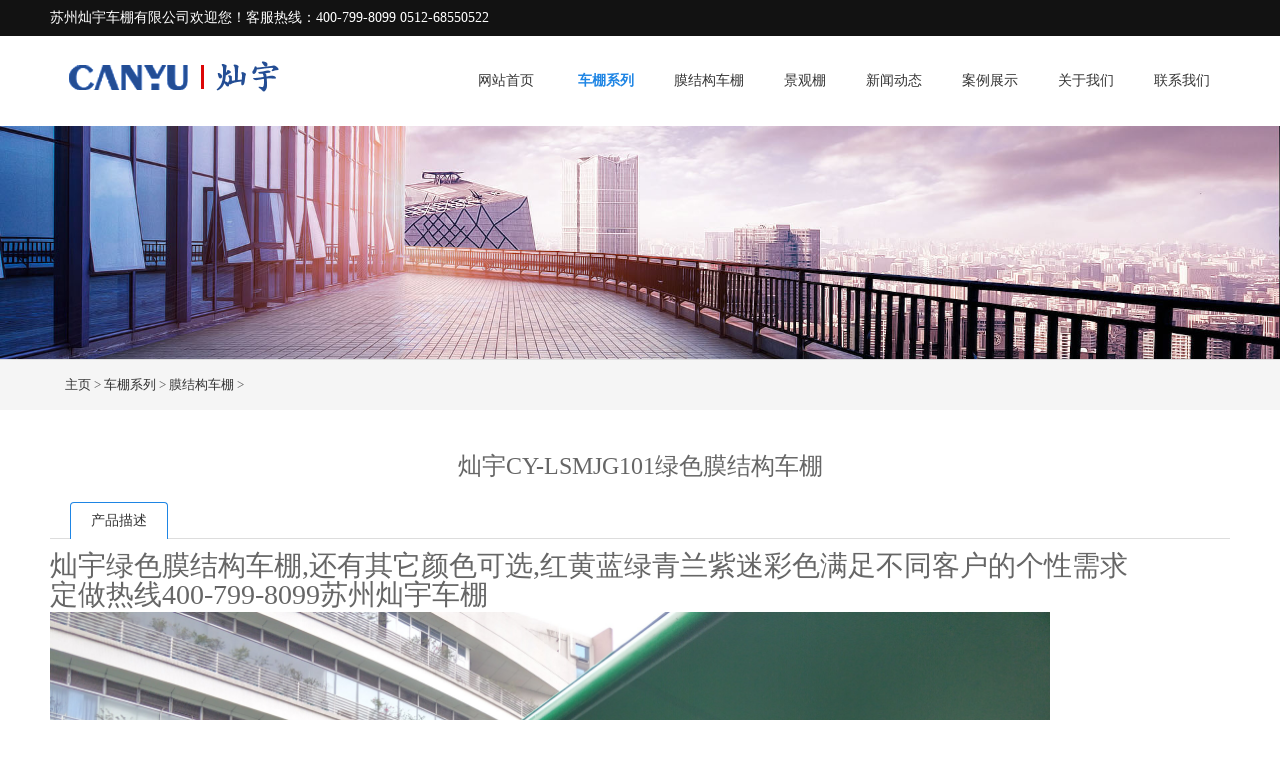

--- FILE ---
content_type: text/html
request_url: http://www.sztcp.com/a/mjgcp/74.html
body_size: 4407
content:
<!DOCTYPE html>
<html lang="zh-cn">
<head>
<meta http-equiv="Content-Type" content="text/html; charset=utf-8" />
<title>灿宇CY-LSMJG101绿色膜结构车棚-苏州灿宇停车棚</title>
<meta name="keywords" content="彩色膜结构,绿色膜结构车棚,车棚" />
<meta name="description" content="灿宇绿色膜结构车棚,还有其它颜色可选,红黄蓝绿青兰紫迷彩色满足不同客户的个性需求,定做热线400-799-8099苏州灿宇车棚"/>
<meta name="viewport" content="width=device-width, initial-scale=1.0">
<meta name="viewport" content="width=device-width, initial-scale=1.0, maximum-scale=1.0, user-scalable=no">
<meta content="yes" name="apple-mobile-web-app-capable">
<meta content="black" name="apple-mobile-web-app-status-bar-style">
<meta content="email=no" name="format-detection">
<link href="/skin/css/pintuer.css" rel="stylesheet"/>
<script src="/skin/js/jquery.js"></script>
<script src="/skin/js/pintuer.js"></script>
<script src="/skin/js/respond.min.js"></script>
<link href="/skin/css/style.css" type="text/css" rel="stylesheet" />
</head>
<body>
<div class="wrap-header">
  <div class="layout wrap-top">
    <div class="container height-big text-white"> <span class="float-right"> &nbsp;&nbsp;&nbsp;&nbsp; <!--<a href="" class="text-red">中文站</a>&nbsp;&nbsp;<span class="text-little"> | </span><a href="" class="text-white">English</a>-->&nbsp;&nbsp; </span> <span class="hidden-l">苏州灿宇车棚有限公司欢迎您！客服热线：400-799-8099 0512-68550522</span> </div>
  </div>
  <div class="bg-nav">
    <div class="container">
      <div class="line">
        <div class="xl12 xs2 xm2 xb2 padding-top logo">
          <button class="button icon-navicon float-right" data-target="#header-demo3"></button>
          <a href="/"><img src="/skin/images/logo.png" alt="车棚，膜结构车棚,铝合金车棚,充电桩车棚-苏州灿宇停车棚有限公司"/></a> </div>
        <div class=" xl12 xs10 xm10 xb10 nav-navicon" id="header-demo3">
          <div class="text-right navbar navbar-big">
            <ul class="nav nav-menu nav-inline nav-pills text-right">
              <li ><a href="/" class="topa"> 网站首页</a></li>
              <li class="active"><a href="/a/products/" class="topa">车棚系列</a>
                <ul class="drop-menu">
                  
                  <li><a href="/a/mjgcp/">膜结构车棚</a></li>
                  
                  <li><a href="/a/mjgjgp/">膜结构景观棚</a></li>
                  
                  <li><a href="/a/lhjcp/">铝合金车棚</a></li>
                  
                  <li><a href="/a/zxccp/">自行车车棚</a></li>
                  
                  <li><a href="/a/bxgcp/">不锈钢车棚</a></li>
                  
                  <li><a href="/a/products/mojiegouchongdianzhuangtingchepeng/">膜结构充电桩停车棚</a></li>
                  
                </ul>
              </li><li class=""><a href="http://www.sztcp.com/a/mjgcp/" class="topa">膜结构车棚</a>
                <ul class="drop-menu">
                  
                </ul>
              </li><li class=""><a href="http://www.sztcp.com/a/mjgjgp/" class="topa">景观棚</a>
                <ul class="drop-menu">
                  
                </ul>
              </li><li class=""><a href="/a/news/" class="topa">新闻动态</a>
                <ul class="drop-menu">
                  
                  <li><a href="/a/gongsixinwen/">公司新闻</a></li>
                  
                  <li><a href="/a/xingyexinwen/">行业新闻</a></li>
                  
                  <li><a href="/a/chanpinzhishi/">产品知识</a></li>
                  
                </ul>
              </li><li class=""><a href="/a/case/" class="topa">案例展示</a>
                <ul class="drop-menu">
                  
                </ul>
              </li><li class=""><a href="/a/about/" class="topa">关于我们</a>
                <ul class="drop-menu">
                  
                </ul>
              </li><li class=""><a href="/a/contact/" class="topa">联系我们</a>
                <ul class="drop-menu">
                  
                </ul>
              </li>
            </ul>
          </div>
        </div>
      </div>
    </div>
  </div>
</div>
 
<!--end header--><!--end header-->
<div class="layout"> <img src="/skin/images/about.jpg" alt="灿宇CY-LSMJG101绿色膜结构车棚" style="max-width:100%;"/> </div>
<!--end banner-->
<div class="layout bg-gray margin-big-bottom">
  <div class="container">
    <ul class="bread">
      <li><a href='/'>主页</a> > <a href='/a/products/'>车棚系列</a> > <a href='/a/mjgcp/'>膜结构车棚</a> > </li>
    </ul>
  </div>
</div>
<div class="layout padding-big-top padding-big-bottom">
  <div class="container padding-big-bottom">
    <h1 class="padding-big-bottom text-center">灿宇CY-LSMJG101绿色膜结构车棚</h1>
    <!--<div class="container padding-big margin-big-bottom">
      <div class="xl12 xs12 xm6 xb6 product-img">
        <div class="banner" data-pointer="1" data-interval="5" data-item="1" data-small="1" data-middle="1" data-big="1" data-style="border-main">
          <div class="carousel">
            <div class="item"><a href="" alt="产品组图1" target="_blank"><img src="/skin/images/201706071230235884.jpg" /></a></div>
            <div class="item"><a href="" alt="产品组图2" target="_blank"><img src="/skin/images/201706071230235420.jpg" /></a></div>
          </div>
        </div>
      </div>
      <div class="xl12 xs12 xm6 xb6 product-about bg-gray">
        <ul class="padding-big list-unstyle">
          <li><strong>产品名称：</strong>产品名称5</li>
          <li><strong>产品编号：</strong>zjt001</li>
          <li><strong>市场价格：</strong>100</li>
          <li><strong>销售价格：</strong>80</li>
          <li><strong>上架时间：</strong>2017-05-24</li>
        </ul>
        <a class="button bg-main margin-big-left margin-big-bottom padding-big-left padding-big-right text-white" href=""><span class="icon icon-pencil-square-o"></span> 在线订购</a> </div>
      <div class="clearfix"></div>
    </div>-->
    <div class="tab">
      <div class="tab-head border-main">
        <ul class="tab-nav">
          <li class="active"><a href="#tab-start">产品描述</a> </li>
          <!-- <li><a href="#tab-css">产品参数</a> </li>
          <li><a href="#tab-units">产品应用</a> </li>-->
        </ul>
      </div>
      <div class="tab-body">
        <div class="tab-panel active" id="tab-start">
          <p> <span style="font-size:28px;">灿宇绿色膜结构车棚,还有其它颜色可选,红黄蓝绿青兰紫迷彩色满足不同客户的个性需求<br />
定做热线400-799-8099苏州灿宇车棚 </span><img alt="" src="/uploads/allimg/180725/1-1PH514162GX.jpg" style="width: 1000px; height: 748px;" /><img alt="" src="/uploads/allimg/180725/1-1PH5141IJ38.jpg" style="width: 1000px; height: 748px;" /> </p>
        </div>
        <!--<div class="tab-panel" id="tab-css"></div>
        <div class="tab-panel" id="tab-units"></div>--> 
      </div>
    </div>
  </div>
  <div class="container padding-big">
    <div class="xl12 xs12 xm6 xb6">上一篇：<a href='/a/mjgcp/52.html'>CY-MJG-003膜结构停车棚</a> </div>
    <div class="xl12 xs12 xm6 xb6 text-right">下一篇：<a href='/a/mjgcp/75.html'>CY-CSMJG102灿宇彩色膜结构车棚</a> </div>
  </div>
</div>
<!--end 产品内容-->

<div class="layout bg-gray padding-big-top padding-big-bottom">
  <div class="container padding-big-top padding-big-bottom">
    <h1 class="padding-bottom text-center">相关产品推荐</h1>
    <div class="layout text-center"><a class="button border-main" href="/a/products/">更多>></a> </div>
    <div class="container padding-big prolist"> <div class="xl6 xs6 xm3 xb3 proitem"> <a href="/a/products/mojiegouchongdianzhuangtingchepeng/264.html"> <img src="/uploads/allimg/201004/1-2010040Z601562-lp.jpg" alt="膜结构电动自行车充电停车棚" >
        <h3>产品名称1</h3>
        </a> </div>
<div class="xl6 xs6 xm3 xb3 proitem"> <a href="/a/mjgcp/241.html"> <img src="/uploads/allimg/200318/1-20031QK95a37-lp.jpg" alt="停车棚厂家|CY-2020膜结构车棚" >
        <h3>产品名称1</h3>
        </a> </div>
<div class="xl6 xs6 xm3 xb3 proitem"> <a href="/a/bxgcp/253.html"> <img src="/uploads/allimg/200415/1-2004151F554962-lp.png" alt="【灿宇建材】不锈钢停车棚" >
        <h3>产品名称1</h3>
        </a> </div>
<div class="xl6 xs6 xm3 xb3 proitem"> <a href="/a/mjgjgp/251.html"> <img src="/uploads/allimg/200409/1-200409144001646-lp.jpg" alt="【灿宇建材】膜结构景观棚" >
        <h3>产品名称1</h3>
        </a> </div>
<div class="xl6 xs6 xm3 xb3 proitem"> <a href="/a/mjgjgp/249.html"> <img src="/uploads/allimg/200402/1-200402154344W1-lp.jpg" alt="【灿宇建材】地下车库膜结构" >
        <h3>产品名称1</h3>
        </a> </div>
<div class="xl6 xs6 xm3 xb3 proitem"> <a href="/a/mjgcp/247.html"> <img src="/uploads/allimg/200327/1-20032G5212A20-lp.jpg" alt="TC011膜结构停车棚—双挑斜拉型" >
        <h3>产品名称1</h3>
        </a> </div>
<div class="xl6 xs6 xm3 xb3 proitem"> <a href="/a/lhjcp/246.html"> <img src="/uploads/allimg/200325/1-2003251PS25N-lp.jpg" alt="【灿宇建材】2020新款铝合金车棚" >
        <h3>产品名称1</h3>
        </a> </div>
<div class="xl6 xs6 xm3 xb3 proitem"> <a href="/a/mjgcp/243.html"> <img src="/uploads/allimg/200320/1-2003201SSA39-lp.jpg" alt="【灿宇建材】CP2020膜结构车棚" >
        <h3>产品名称1</h3>
        </a> </div>

      <div class="clearfix"></div>
    </div>
  </div>
</div>
<!--end 产品推荐--> 
<div class="layout padding-big-top padding-big-bottom bg-gray">
  <div class="container">   </div>
</div>
<div class="container-layout bg-footnav padding-big-top padding-big-bottom clearfix">
  <div class="padding container">
    <div class="xl12 xs12 xm8 xb9 footmenu">
      <p>在线客服  ：<a target="_blank" href="http://wpa.qq.com/msgrd?v=3&uin=935875208&menu=yes" rel="nofollow" ><i class="qq"></i></a>     服务热线：400-799-8099 0512-68550522 
            电子邮箱: 935875208@qq.com </p>
      <p>公司地址：江苏.苏州市吴中区迎春南路112号</p>
      <p>苏州灿宇新型装饰建材有限公司十余年从事于岗亭、车棚、充电桩车棚、伸缩门、道闸、护栏、候车亭、智能停车系统。集研发、设计、生产、销售、施工为一体的高新科技企业。 公司以创新、实干、高效为企业宗旨，坚持以诚信...</p>
		<br><p>
       热门导航：
<a href="http://www.sztcp.com/a/products/" target="_blank">车棚</a> 
<a href="http://www.sztcp.com/a/mjgcp/" target="_blank">膜结构车棚</a>
<a href="http://www.sztcp.com/a/mjgjgp/" target="_blank">景观棚</a>
<a href="http://www.sztcp.com/a/zxccp/56.html" target="_blank">自行车棚</a>
<a href="http://www.sztcp.com/a/products/mojiegouchongdianzhuangtingchepeng/" target="_blank">充电桩停车棚</a>
<a href="http://www.sztcp.com/a/lhjcp/" target="_blank">铝合金车棚</a></p>
    </div>
    <div class="hidden-l hidden-s xm4 xb3 text-right wx"> <img class="foot-weixin" src="/skin/images/weixin.jpg"> </div>
    <div class="clearfix"></div>
  </div>
</div>
<div class="container-layout bg-sub padding-top padding-bottom clearfix">
  <div class="container">
    <div class="xl12 xs12 xm9 xb9"> Copyright &copy; 苏州灿宇停车棚 2006-2023版权所有    </div>
    <div class="hidden-12 hidden-12 xm3 xb3 by"> <a href="http://www.miitbeian.gov.cn" target="_blank">备案号：<a href="https://beian.miit.gov.cn/" target="_blank">苏ICP备12049346号-3-X</a></a></div>
    <div class="clearfix"></div>
  </div>
</div>

</body>
</html>

--- FILE ---
content_type: text/css
request_url: http://www.sztcp.com/skin/css/style.css
body_size: 4265
content:
body {
	color: #666;
	font-size: 14px;
	font-family: "Microsoft Yahei";
	width: 100%;
	overflow-x: hidden;
}
a:hover {
	color: #1e85e4
}
.more-btn {
	border: solid 1px #1e85e4;
	color: #1e85e4;
	margin-top: 10px;
	padding: 13px 23px;
}
.more-btn:hover {
	border: solid 1px #1e85e4;
	background: none;
	color: #666;
}
.bg-main, .border-main .button.active, .pointer.border-main .active, .nav-pills.border-main .active a, .nav-main.border-main .nav-head, .pagination.border-main .active {
	background-color: #1e85e4
}
.border-main, .border-main .button, .border-main .tab-nav li a, .border-main .tab-body, .button.bg-main, .selected.border-main, .pointer.border-main li, .nav.border-main .active a, .nav.nav-tabs.border-main, .nav-main.border-main a, .nav-main.border-main .nav-head, .pagination.border-main li, .pager.border-main a {
	border-color: #1e85e4
}
.text-main, a.text-main:link, a.text-main:visited, .button.border-main, blockquote.border-main strong, .pager.border-main a, .pager-prev.border-main, .pager-next.border-main, .nav a:hover, .nav-menu.nav-pills .active ul a:hover, .bg-inverse .nav-menu ul a:hover, .bg-inverse .nav.nav-menu.nav-tabs ul a:hover, .bg-inverse .nav.nav-menu.nav-tabs .active ul a:hover, .bg-inverse .nav.nav-menu.nav-pills ul a:hover, .bg-inverse .nav.nav-menu.nav-pills .active ul a:hover {
	color: #1e85e4;
}
.pagination.border-main li {
	margin: 0px 5px;
}
.button.bg-sub {
	border: solid 1px #1e85e4;
	background: #1e85e4
}
.bg-main {
	background: #489fef;
}
.bg-nav {
	background: #fff url("../images/top-bg.png") center top no-repeat;
}
.bg-gray {
	background-color: #f5f5f5;
	border-top: solid 1px #ddd;
}
.bg-black2 {
	background-color: #1e85e4;
}
.nav a {
	color: #343434;
	text-align: left;
	font-size: 14px;
}
.icon-navicon {
	position: absolute;
	right: 10px;
	top: 20px;
	color: #1e85e4
}
.nav-navicon .input-group .input {
	width: auto;
	float: right
}
.nav-menu li {
	padding: 25px 0px;
	margin-right: 0px;
	margin-left: 0px;
}
.nav-menu .drop-menu {
	border-radius: 0px;
	margin-top: 0px;
}
.nav-navicon .input-group .input {
	width: auto;
	float: right
}
.nav-menu li.active, .nav-menu li:hover {
}
.nav-pills .active a, .nav-pills a:hover {
	color: #1e85e4;
	background: none
}
.nav-menu li .drop-menu {
	padding: 0px;
}
.nav-menu li .drop-menu li {
	margin-right: 0px;
	margin-left: 0px;
	border-bottom: solid 1px #ddd;
}
.nav-menu li .drop-menu li a {
	margin: 0px;
	padding: 10px 20px;
}
.nav-menu li .drop-menu li:hover a {
}
.nav-menu li .drop-menu li:hover {
}
.nav-menu li .drop-menu li ul {
	padding: 0px;
	margin-top: 5px;
}
.nav-inline.nav-menu ul a:hover {
	color: #fff
}
.nav-menu li:hover .drop-menu a {
	color: #222
}
.nav-menu li:hover .drop-menu li {
	padding: 0px;
}
 @media only screen and (max-width: 1200px) {
.wrap-header .container {
	width: 100%;
}
}
@media only screen and (max-width: 1000px) {
.bg-nav {
	background: #1e85e4;
}
.nav a {
	color: #fff;
}
.icon-navicon {
	color: #fff
}
.nav-menu li {
	padding: 10px 0px;
}
.nav-pills .active a, .nav-pills a:hover {
	color: #fff;
	background: none
}
.bg-nav .container {
	width: 100%;
}
.nav-navicon {
	margin-top: 10px;
}
.nav-inline li a {
	padding: 5px 10px;
}
}
h3 {
	font-size: 16px;
}
}
@media only screen and (max-width: 992px) {
.nav-inline li a {
	padding: 5px 5px;
}
}
@media only screen and (max-width: 768px) {
h3 {
	font-size: 14px;
}
}
.button.bg-main {
	background-color: #552618;
	border-color: #552618
}
.button.border-main {
	border-color: #e80303;
	color: #e80303
}
.pointer.border-main li {
	border-color: #1e85e4
}
.pointer.border-main li.active {
	background-color: #552618
}
.border-main {
	border-color: #e80303
}
.w100 {
	width: 150px;
}
.wrap-top {
	padding: 3px 0px;
	background-color: #121212;
	color: #999
}
.wrap-top a {
	color: #999
}
.wrap-header {
	box-shadow: 0 3px 6px rgba(0, 0, 0, .175);
}
.button.bg-main {
	background-color: #1e85e4;
	border-color: #1e85e4
}
.button.border-main {
	border-color: #1e85e4;
	color: #1e85e4
}
.pointer.border-main li {
	border-color: #1e85e4
}
.pointer.border-main li.active {
	background-color: #1e85e4
}
.border-main {
	border-color: #1e85e4
}
.border-sub, .button.border-sub {
	border-color: #1e85e4;
	color: #1e85e4
}
.about-box .border-sub {
	border-color: #fff;
	color: #fff
}
.button.border-sub:hover {
	border-color: #1e85e4;
	background-color: #1e85e4;
	color: #fff;
}
h1.s1 {
	font-size: 24px;
	color: #333;
}
h2.s1 {
	font-size: 16px;
	color: #555;
	text-transform: uppercase
}
.flico {
	font-size: 66px;
	display: block;
	color: #1e85e4;
	text-align: center
}
.remen {
	padding-left: 10px;
	line-height: 34px;
}
.ss {
	border: solid 1px #1e85e4
}
.ss-btn {
	border-radius: 0px;
	background-color: #1e85e4;
	border: 0px;
	color: #fff;
}
.tel {
	height: 63px;
	padding-left: 0px;
	line-height: 63px;
	font-size: 14px;
	text-align: right
}
.tel span {
	padding-right: 5px;
	font-size: 20px;
	color: #1e85e4;
}
.tel strong {
	color: #1e85e4;
	font-size: 14px;
	padding-left: 5px;
	font-weight: normal
}
.fengge {
	font-size: 14px;
	color: #555;
	float: right
}
.about-bg {
	background: url("../images/aboutbg.jpg") center top repeat;
}
.about-box {
	padding: 30px;
	color: #fff;
	margin: 20px 0px;
}
.about-box h1 {
	color: #fff;
}
.about-box h2 {
	font-size: 18px;
	color: #1e85e4;
}
@media only screen and (max-width: 768px) {
.about-box h2 {
	font-size: 14px;
}
}
.about-box a {
	color: #1e85e4;
}
.service {
	background-color: #f5f5f5;
}
.service .serico {
	font-size: 40px;
	color: #fff;
	padding-right: 10px;
}
.service h2 {
	font-size: 18px;
	color: #cc0000;
	padding-top: 20px;
}
.service p {
	font-size: 14px;
	color: #333;
}
.youshi {
	background: url("../images/ysbg.jpg") center top repeat-y;
}
.youshi .ysico {
	font-size: 50px;
	display: block;
	color: #1e85e4;
	text-align: center;
	border: solid 2px #eee;
	background-color: #fff;
	line-height: 100px;
	height: 100px;
	width: 100px;
	overflow: hidden;
	border-radius: 50px;
	margin: 0 auto;
}
.youshi p {
	font-size: 14px;
	color: #fff;
	padding-top: 5px;
	text-align: center;
}
.youshi h1 {
	font-size: 28px;
	color: #1e85e4;
}
.youshi h2 {
	font-size: 18px;
	color: #fff;
	display: block;
	padding: 0px;
	margin: 0px;
	text-align: center;
}
@media only screen and (max-width: 768px) {
.youshi h1 {
	font-size: 24px;
}
.youshi h2 {
	font-size: 14px;
}
}
.youshi .item h2 {
	font-size: 20px;
	color: #1e85e4;
	border-bottom: dashed 1px #1e85e4;
	padding-bottom: 8px;
}
.youshi2 {
	background: #22b7fc url("../images/ysbg.jpg") right center no-repeat;
}
.youshi2 h1 {
	font-size: 24px;
	color: #fff;
}
.youshi2 .ysitem {
	margin: 10px;
	background-color: #fff;
	padding: 20px;
}
.youshi2 .ysitem2 {
	margin: 10px;
	background-color: #1e85e4;
	padding: 20px;
}
.youshi2 h2 {
	font-size: 18px;
	color: #1e85e4;
	display: block;
	padding: 0px;
	margin: 0px;
}
.youshi2 .ysitem p {
	font-size: 14px;
	color: #333;
	padding: 0px;
	margin: 0px;
}
.youshi2 .ysitem2 h2 {
	color: #fff
}
.youshi2 .ysitem2 p {
	font-size: 14px;
	color: #fff;
	padding: 0px;
	margin: 0px;
}
.bb {
	border-bottom: solid 1px #1e85e4;
	font-size: 24px;
	color: #cc0000;
}
.bb2 {
	border-bottom: solid 0px #ddd;
	color: #fff;
}
.prolist h3 {
	padding: 8px 0px;
	text-align: center;
}
.typelist {
	padding-bottom: 30px;
	padding-left: 20px;
	font-size: 20px;
}
.typelist a {
	border: solid 1px #1e85e4;
	color: #1e85e4;
	padding: 10px 20px;
}
.typelist a span {
	color: #1e85e4;
	padding-right: 5px;
}
.typelist div {
	text-align: center;
	padding-top: 10px;
	margin: 10px 0px;
}
.pro {
	background: #fff;
}
.proitem {
	padding: 0px;
	overflow: hidden;
	margin-bottom: 0px;
	border: solid 1px #ddd
}
.proitem img {
	width: 100%;
	transition: all 0.3s;
	padding: 15px 15px 10px 15px;
	background: #f5f5f5;
}
.proitem img:hover {
	transform: scale(1.02);
}
.proitem .protext {
	text-align: center;
	padding: 0px 10px 15px 10px;
	background: #f5f5f5;
	color: #666
}
.pro h1.s1, .pro h2.s1 {
	color: #666;
}
.more-btn2 {
	background: #fff;
	color: #1e85e4;
	margin-top: 10px;
	padding: 13px 23px;
}
.more-btn2:hover {
	background: #fff;
	color: #666;
}
.index-proclass {
	margin-top: 10px;
}
.index-proclass h1 {
	line-height: 40px;
	background-color: #1e85e4;
	color: #fff;
	font-size: 16px;
	padding: 10px 10px;
	text-align: center
}
.index-proclass ul {
	margin: 0px;
	padding: 0px;
	border: solid 1px #ddd;
	border-bottom: 0px;
}
.index-proclass li {
	line-height: 48px;
	border-bottom: solid 1px #ddd;
	background-color: #fff;
	list-style: none;
	margin: 0px;
	text-align: center
}
.index-proclass li:hover, .index-proclass li.on {
	background-color: #1e85e4;
}
.index-proclass li a {
	color: #333;
}
.index-proclass li:hover a, .index-proclass li.on a {
	color: #fff;
}
.case {
	background: #f5f5f5;
}
.caselist h3 {
	padding: 0px 10px;
	text-align: center;
	color: #1e85e4;
	line-height: 30px;
	height: 30px;
	overflow: hidden;
	margin-bottom: 5px
}
.caselist p {
	margin-top: 5px;
	margin-bottom: 20px;
	padding: 0px 20px;
	line-height: 20px;
	height: 60px;
	overflow: hidden;
	text-align: left;
	color: #888
}
.casebox {
	padding: 10px;
	overflow: hidden;
}
.caseitem {
	background-color: #fff;
	border: solid 1px #eee;
}
.caseitem img {
	padding: 10px;
	width: 100%;
	transition: all 0.3s;
}
.caseitem img:hover {
	transform: scale(1.02);
}
.caseitem.bg {
	background-color: #267ae4;
	color: #fff
}
.business {
	background: #fff;
}
.busilist h3 {
	padding: 0px 10px;
	text-align: center;
	color: #1e85e4;
	line-height: 30px;
	height: 30px;
	overflow: hidden;
	margin-bottom: 5px
}
.busilist p {
	margin-top: 5px;
	margin-bottom: 10px;
	padding: 0px 20px;
	line-height: 20px;
	height: 60px;
	overflow: hidden;
	text-align: left;
	color: #888
}
.busibox {
	padding: 10px;
	overflow: hidden;
}
.busiitem {
	border: solid 1px #eee;
}
.busiitem img {
	padding: 10px;
	width: 100%;
	transition: all 0.3s;
}
.busiitem img:hover {
	transform: scale(1.02);
}
/*新闻一*/
.newsitem .news-date {
	text-align: center;
	display: inline-block;
	float: left;
	width: 5rem;
	height: 5rem;
	background: #f2f2f2;
}
.newsitem ul {
	padding: 0px;
}
.newsitem li {
	border-bottom: dashed 1px #ddd;
	padding-bottom: 5px;
	margin-bottom: 10px;
}
.newsitem .news-date1 {
	text-align: center;
	color: #666666;
	font-size: 1.5625rem;
	margin-top: 0.6rem;
}
.newsitem .news-date2 {
	text-align: center;
	color: #999999;
	font-size: 0.8rem;
}
.newsitem .news-bodys {
	padding: 0 0.875rem;
	overflow: hidden;
	zoom: 1;
}
.newsitem .news-bodys h3 {
	word-wrap: break-word;
	overflow: hidden;
}
.newsitem .news-bodys p {
	word-wrap: break-word;
	overflow: hidden;
	line-height: 1.15rem;
	font-size: 0.75rem;
	color: #999;
	margin-top: 10px;
}
/*新闻2*/
.news-span1 {
	width: 16.66666667%;
}
.news-span2 {
	width: 83.33333333%;
}
.news-item2 {
	position: relative;
	overflow: hidden;
	padding: 0px;
	margin: 4px 0;
}
.news-item2 .news-time {
	padding: 6px 0;
	border-right: 1px solid #eee;
	text-align: center;
	color: #666666;
	-webkit-transition: all .3s;
	-moz-transition: all .3s;
	-ms-transition: all .3s;
	transition: all .3s;
}
.news-action {
	padding: 0px 12px 0px 40px;
	box-sizing: border-box;
}
.news-item2 .news-time .news-time-date {
	font-size: 22px;
}
.news-item2 .news-title {
	position: relative;
	font-size: 16px;
	color: #666666;
	line-height: 24px;
	padding-bottom: 0px;
	-webkit-transition: all .3s;
	-moz-transition: all .3s;
	-ms-transition: all .3s;
	transition: all .3s;
	overflow: hidden;
	white-space: nowrap;
	text-overflow: ellipsis;
}
.news-item2 .news-desc {
	font-size: 12px;
	color: #999999;
	line-height: 24px;
	overflow: hidden;
	white-space: nowrap;
	text-overflow: ellipsis;
	-webkit-transition: all .3s;
	-moz-transition: all .3s;
	-ms-transition: all .3s;
	transition: all .3s;
}
.news-item2 .news-tit {
	position: relative;
	z-index: 10;
}
.news-item2:after {
	content: "";
	background-color: #1e85e4;
	position: absolute;
	top: 0;
	left: 0;
	width: 0;
	height: 100%;
	z-index: 0;
	display: block;
	-webkit-transition: all .3s;
	-moz-transition: all .3s;
	-ms-transition: all .3s;
	transition: all .3s;
}
.news-item2:hover:after {
	width: 100%;
}
.news-item2:hover .news-title, .news-item2:hover .news-desc, .news-item2:hover .news-time {
	color: #fff;
}
.news-head {
	width: 100%;
	line-height: 35px;
	height: 35px;
	text-align: left;
	font-size: 18px;
	color: #f00;
	border-bottom: solid 1px #eee;
	position: relative;
	margin-bottom: 10px;
	padding-bottom: 10px;
}
.news-head a {
	position: absolute;
	right: 0px;
	top: 0px;
	color: #888;
}
.news-head.bg1 {
}
.news-head.bg2 {
}
.news-head.bg3 {
}
.news-img {
	padding: 10px 0px;
}
.news-item3 {
	position: relative;
	overflow: hidden;
	padding: 0px;
	margin: 4px 0;
	border-bottom: #ddd;
	height: 60px;
}
.news-item3 .news-num {
	line-height: 40px;
	width: 40px;
	background-color: #1e85e4;
	color: #fff;
	position: absolute;
	top: 10px;
	left: 0px;
	text-align: center;
	font-size: 18px;
	font-weight: bold
}
.news-item3 .news-con {
	line-height: 20px;
	color: #666;
	position: absolute;
	top: 10px;
	left: 60px;
	text-align: left;
	font-size: 14px;
}
.news-item3 .news-con span {
	color: #1e85e4;
}
 @media only screen and (max-width: 768px) {
.news-span1 {
	width: 31.4%;
}
.news-span2 {
	width: 68.6%;
}
.news-action {
	padding: 0px 12px 0px 20px;
	box-sizing: border-box;
}
.news-item2 .news-time .news-time-date {
	font-size: 18px;
}
.news-item2 .news-title {
	padding-bottom: 6px;
}
.news-item2 .news-title {
	font-size: 16px;
}
}
.jobsitem {
}
.jobsitem ul {
	padding: 0px;
}
.jobsitem li {
	border: solid 1px #ddd;
	background-color: #f9f9f9;
	margin-bottom: 10px;
}
.jobsitem li h3 {
	padding: 10px 15px;
}
.jobsitem li .jobs-info {
	padding: 10px 10px;
}
.jobs-info div {
	border-bottom: dashed 1px #ddd;
	padding: 5px;
}
.jobsitem li .jobs-bodys {
	padding: 10px 15px;
}
/*底部*/
.bg-sub {
	background-color: #111;
	border-top: solid 1px #3e4549;
}
.bg-sub .container {
	color: #fff;
}
.bg-sub a {
	color: #fff;
}
.bg-footnav {
	background: #111;
	padding-top: 40px;
	padding-bottom: 40px;
}
@media only screen and (max-width: 768px) {
.bg-footnav {
	padding-top: 20px;
	padding-bottom: 20px;
}
}
.bg-footnav .footmenu {
	padding-right: 20px;
}
.bg-footnav p {
	color: #eee
}
.nav.nav-sitemap a {
	color: #eee
}
.nav-sitemap ul a {
	padding-left: 0px;
	color: #b9e9b9
}
.foot-weixin {
	width: 130px;
	border: solid 10px #1e85e4;
}
.bg-footnav .wx {
	border-left: solid 1px #3e4549;
}
.qq {
	width: 20px;
	height: 20px;
	background: url("../images/qq.png");
	display: inline-block;
	margin: -2px 2px 0px;
}
.bg-sub .by {
	text-align: right;
}
@media only screen and (max-width: 992px) {
.bg-sub .by {
	text-align: left;
	margin-top: 10px;
}
}
.product-about li {
	line-height: 3rem;
	border-bottom: dashed 1px #aaa;
}
.news-line {
	text-align: center;
	border: dashed 1px #aaa;
	margin-bottom: 40px;
}
.news-body {
	margin: 20px auto;
}
.order-tip {
	color: #fff;
	padding-left: 25px;
}
.order-tip .con {
	border: dashed 1px #aaa;
	line-height: 2.5rem
}
.bread {
	margin: 8px 0px;
	font-size: 13px;
	color: #555
}
.bglx {
	background: url("../images/lxbg.jpg") top center no-repeat;
}
.lxico {
	font-size: 80px;
	display: block;
	color: #1e85e4;
	text-align: center
}
